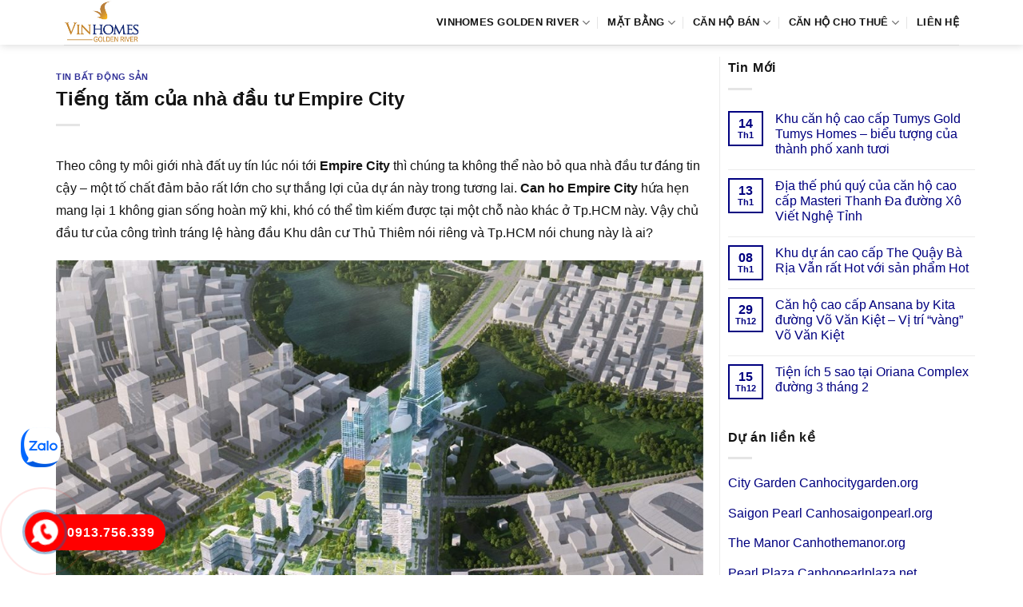

--- FILE ---
content_type: text/html; charset=UTF-8
request_url: https://vinhomesgoldenriverbs.com/tieng-tam-cua-nha-dau-tu-empire-city/
body_size: 13912
content:
<!DOCTYPE html><html lang="vi" prefix="og: https://ogp.me/ns#" class="loading-site no-js"><head><script data-no-optimize="1">var litespeed_docref=sessionStorage.getItem("litespeed_docref");litespeed_docref&&(Object.defineProperty(document,"referrer",{get:function(){return litespeed_docref}}),sessionStorage.removeItem("litespeed_docref"));</script> <meta charset="UTF-8" /><link rel="profile" href="http://gmpg.org/xfn/11" /><link rel="pingback" href="https://vinhomesgoldenriverbs.com/xmlrpc.php" /><meta name="viewport" content="width=device-width, initial-scale=1" /><title>Tiếng tăm của nhà đầu tư Empire City</title><meta name="description" content="Theo công ty môi giới nhà đất uy tín lúc nói tới Empire City thì chúng ta không thể nào bỏ qua nhà đầu tư đáng tin cậy – một tố chất đảm bảo rất lớn cho sự"/><meta name="robots" content="follow, index, max-snippet:-1, max-video-preview:-1, max-image-preview:large"/><link rel="canonical" href="https://vinhomesgoldenriverbs.com/tieng-tam-cua-nha-dau-tu-empire-city/" /><meta property="og:locale" content="vi_VN" /><meta property="og:type" content="article" /><meta property="og:title" content="Tiếng tăm của nhà đầu tư Empire City" /><meta property="og:description" content="Theo công ty môi giới nhà đất uy tín lúc nói tới Empire City thì chúng ta không thể nào bỏ qua nhà đầu tư đáng tin cậy – một tố chất đảm bảo rất lớn cho sự" /><meta property="og:url" content="https://vinhomesgoldenriverbs.com/tieng-tam-cua-nha-dau-tu-empire-city/" /><meta property="og:site_name" content="Vinhomes Golden River" /><meta property="article:section" content="Tin Bất Động Sản" /><meta property="og:updated_time" content="2020-06-12T10:06:38+07:00" /><meta property="og:image" content="https://vinhomesgoldenriverbs.com/wp-content/uploads/2017/05/Thu-Thiem-Empire-City.jpg" /><meta property="og:image:secure_url" content="https://vinhomesgoldenriverbs.com/wp-content/uploads/2017/05/Thu-Thiem-Empire-City.jpg" /><meta property="og:image:width" content="1024" /><meta property="og:image:height" content="708" /><meta property="og:image:alt" content="Thu Thiem Empire City" /><meta property="og:image:type" content="image/jpeg" /><meta property="article:published_time" content="2017-05-29T21:48:25+07:00" /><meta property="article:modified_time" content="2020-06-12T10:06:38+07:00" /><meta name="twitter:card" content="summary_large_image" /><meta name="twitter:title" content="Tiếng tăm của nhà đầu tư Empire City" /><meta name="twitter:description" content="Theo công ty môi giới nhà đất uy tín lúc nói tới Empire City thì chúng ta không thể nào bỏ qua nhà đầu tư đáng tin cậy – một tố chất đảm bảo rất lớn cho sự" /><meta name="twitter:image" content="https://vinhomesgoldenriverbs.com/wp-content/uploads/2017/05/Thu-Thiem-Empire-City.jpg" /><meta name="twitter:label1" content="Được viết bởi" /><meta name="twitter:data1" content="admin" /><meta name="twitter:label2" content="Thời gian để đọc" /><meta name="twitter:data2" content="3 phút" /> <script type="application/ld+json" class="rank-math-schema">{"@context":"https://schema.org","@graph":[{"@type":["Person","Organization"],"@id":"https://vinhomesgoldenriverbs.com/#person","name":"Vinhomes Golden River"},{"@type":"WebSite","@id":"https://vinhomesgoldenriverbs.com/#website","url":"https://vinhomesgoldenriverbs.com","name":"Vinhomes Golden River","publisher":{"@id":"https://vinhomesgoldenriverbs.com/#person"},"inLanguage":"vi"},{"@type":"ImageObject","@id":"https://vinhomesgoldenriverbs.com/wp-content/uploads/2017/05/Thu-Thiem-Empire-City.jpg","url":"https://vinhomesgoldenriverbs.com/wp-content/uploads/2017/05/Thu-Thiem-Empire-City.jpg","width":"1024","height":"708","caption":"Thu Thiem Empire City","inLanguage":"vi"},{"@type":"BreadcrumbList","@id":"https://vinhomesgoldenriverbs.com/tieng-tam-cua-nha-dau-tu-empire-city/#breadcrumb","itemListElement":[{"@type":"ListItem","position":"1","item":{"@id":"https://vinhomesgoldenriverbs.com","name":"Vinhomes Ba Son"}},{"@type":"ListItem","position":"2","item":{"@id":"https://vinhomesgoldenriverbs.com/tin-bat-dong-san/","name":"Tin B\u1ea5t \u0110\u1ed9ng S\u1ea3n"}},{"@type":"ListItem","position":"3","item":{"@id":"https://vinhomesgoldenriverbs.com/tieng-tam-cua-nha-dau-tu-empire-city/","name":"Ti\u1ebfng t\u0103m c\u1ee7a nh\u00e0 \u0111\u1ea7u t\u01b0 Empire City"}}]},{"@type":"WebPage","@id":"https://vinhomesgoldenriverbs.com/tieng-tam-cua-nha-dau-tu-empire-city/#webpage","url":"https://vinhomesgoldenriverbs.com/tieng-tam-cua-nha-dau-tu-empire-city/","name":"Ti\u1ebfng t\u0103m c\u1ee7a nh\u00e0 \u0111\u1ea7u t\u01b0 Empire City","datePublished":"2017-05-29T21:48:25+07:00","dateModified":"2020-06-12T10:06:38+07:00","isPartOf":{"@id":"https://vinhomesgoldenriverbs.com/#website"},"primaryImageOfPage":{"@id":"https://vinhomesgoldenriverbs.com/wp-content/uploads/2017/05/Thu-Thiem-Empire-City.jpg"},"inLanguage":"vi","breadcrumb":{"@id":"https://vinhomesgoldenriverbs.com/tieng-tam-cua-nha-dau-tu-empire-city/#breadcrumb"}},{"@type":"Person","@id":"https://vinhomesgoldenriverbs.com/author/admin/","name":"admin","url":"https://vinhomesgoldenriverbs.com/author/admin/","image":{"@type":"ImageObject","@id":"https://vinhomesgoldenriverbs.com/wp-content/litespeed/avatar/cbb30ea63426da7c50056780cdcf6ca3.jpg?ver=1768366043","url":"https://vinhomesgoldenriverbs.com/wp-content/litespeed/avatar/cbb30ea63426da7c50056780cdcf6ca3.jpg?ver=1768366043","caption":"admin","inLanguage":"vi"}},{"@type":"BlogPosting","headline":"Ti\u1ebfng t\u0103m c\u1ee7a nh\u00e0 \u0111\u1ea7u t\u01b0 Empire City","datePublished":"2017-05-29T21:48:25+07:00","dateModified":"2020-06-12T10:06:38+07:00","articleSection":"Tin B\u1ea5t \u0110\u1ed9ng S\u1ea3n","author":{"@id":"https://vinhomesgoldenriverbs.com/author/admin/","name":"admin"},"publisher":{"@id":"https://vinhomesgoldenriverbs.com/#person"},"description":"Theo c\u00f4ng ty m\u00f4i gi\u1edbi nh\u00e0 \u0111\u1ea5t uy t\u00edn l\u00fac n\u00f3i t\u1edbi Empire City th\u00ec ch\u00fang ta kh\u00f4ng th\u1ec3 n\u00e0o b\u1ecf qua nh\u00e0 \u0111\u1ea7u t\u01b0 \u0111\u00e1ng tin c\u1eady\u00a0\u2013 m\u1ed9t t\u1ed1 ch\u1ea5t \u0111\u1ea3m b\u1ea3o r\u1ea5t l\u1edbn cho s\u1ef1","name":"Ti\u1ebfng t\u0103m c\u1ee7a nh\u00e0 \u0111\u1ea7u t\u01b0 Empire City","@id":"https://vinhomesgoldenriverbs.com/tieng-tam-cua-nha-dau-tu-empire-city/#richSnippet","isPartOf":{"@id":"https://vinhomesgoldenriverbs.com/tieng-tam-cua-nha-dau-tu-empire-city/#webpage"},"image":{"@id":"https://vinhomesgoldenriverbs.com/wp-content/uploads/2017/05/Thu-Thiem-Empire-City.jpg"},"inLanguage":"vi","mainEntityOfPage":{"@id":"https://vinhomesgoldenriverbs.com/tieng-tam-cua-nha-dau-tu-empire-city/#webpage"}}]}</script> <link rel='dns-prefetch' href='//fonts.googleapis.com' /><link href='https://fonts.gstatic.com' crossorigin rel='preconnect' /><link rel='prefetch' href='https://vinhomesgoldenriverbs.com/wp-content/themes/flatsome/assets/js/flatsome.js?ver=e1ad26bd5672989785e1' /><link rel='prefetch' href='https://vinhomesgoldenriverbs.com/wp-content/themes/flatsome/assets/js/chunk.slider.js?ver=3.19.9' /><link rel='prefetch' href='https://vinhomesgoldenriverbs.com/wp-content/themes/flatsome/assets/js/chunk.popups.js?ver=3.19.9' /><link rel='prefetch' href='https://vinhomesgoldenriverbs.com/wp-content/themes/flatsome/assets/js/chunk.tooltips.js?ver=3.19.9' /><link rel="alternate" type="application/rss+xml" title="Dòng thông tin Vinhomes Golden River &raquo;" href="https://vinhomesgoldenriverbs.com/feed/" /><link rel="alternate" type="application/rss+xml" title="Vinhomes Golden River &raquo; Dòng bình luận" href="https://vinhomesgoldenriverbs.com/comments/feed/" /><link data-optimized="2" rel="stylesheet" href="https://vinhomesgoldenriverbs.com/wp-content/litespeed/css/51da5cfba96b8cf9dd4e817d11743940.css?ver=90de7" /> <script type="litespeed/javascript" data-src="https://vinhomesgoldenriverbs.com/wp-includes/js/jquery/jquery.min.js" id="jquery-core-js"></script> <link rel="https://api.w.org/" href="https://vinhomesgoldenriverbs.com/wp-json/" /><link rel="alternate" title="JSON" type="application/json" href="https://vinhomesgoldenriverbs.com/wp-json/wp/v2/posts/1277" /><link rel="EditURI" type="application/rsd+xml" title="RSD" href="https://vinhomesgoldenriverbs.com/xmlrpc.php?rsd" /><meta name="generator" content="WordPress 6.8.3" /><link rel='shortlink' href='https://vinhomesgoldenriverbs.com/?p=1277' /><link rel="alternate" title="oNhúng (JSON)" type="application/json+oembed" href="https://vinhomesgoldenriverbs.com/wp-json/oembed/1.0/embed?url=https%3A%2F%2Fvinhomesgoldenriverbs.com%2Ftieng-tam-cua-nha-dau-tu-empire-city%2F" /><link rel="alternate" title="oNhúng (XML)" type="text/xml+oembed" href="https://vinhomesgoldenriverbs.com/wp-json/oembed/1.0/embed?url=https%3A%2F%2Fvinhomesgoldenriverbs.com%2Ftieng-tam-cua-nha-dau-tu-empire-city%2F&#038;format=xml" /><link rel="icon" href="https://vinhomesgoldenriverbs.com/wp-content/uploads/2018/03/cropped-Vinhomes-Golden-River-favicon-80x80.png" sizes="32x32" /><link rel="icon" href="https://vinhomesgoldenriverbs.com/wp-content/uploads/2018/03/cropped-Vinhomes-Golden-River-favicon-300x300.png" sizes="192x192" /><link rel="apple-touch-icon" href="https://vinhomesgoldenriverbs.com/wp-content/uploads/2018/03/cropped-Vinhomes-Golden-River-favicon-300x300.png" /><meta name="msapplication-TileImage" content="https://vinhomesgoldenriverbs.com/wp-content/uploads/2018/03/cropped-Vinhomes-Golden-River-favicon-300x300.png" /></head><body class="wp-singular post-template-default single single-post postid-1277 single-format-standard wp-theme-flatsome wp-child-theme-flatsome-child header-shadow lightbox nav-dropdown-has-arrow nav-dropdown-has-shadow nav-dropdown-has-border parallax-mobile"><a class="skip-link screen-reader-text" href="#main">Bỏ qua nội dung</a><div id="wrapper"><header id="header" class="header has-sticky sticky-jump"><div class="header-wrapper"><div id="masthead" class="header-main "><div class="header-inner flex-row container logo-left medium-logo-center" role="navigation"><div id="logo" class="flex-col logo"><a href="https://vinhomesgoldenriverbs.com/" title="Vinhomes Golden River - Vinhomes Golden River, Vinhomes Golden River quận 1, Vinhomes Golden River ba son, dự án Vinhomes Golden River, căn hộ Vinhomes Golden River, chung cư Vinhomes Golden River" rel="home">
<img data-lazyloaded="1" src="[data-uri]" width="367" height="211" data-src="https://vinhomesgoldenriverbs.com/wp-content/uploads/2022/12/logo-vinhomes-golden-river-ba-son.jpg" class="header_logo header-logo" alt="Vinhomes Golden River"/><img data-lazyloaded="1" src="[data-uri]" width="367" height="211" data-src="https://vinhomesgoldenriverbs.com/wp-content/uploads/2022/12/logo-vinhomes-golden-river-ba-son.jpg" class="header-logo-dark" alt="Vinhomes Golden River"/></a></div><div class="flex-col show-for-medium flex-left"><ul class="mobile-nav nav nav-left "><li class="nav-icon has-icon"><div class="header-button">		<a href="#" data-open="#main-menu" data-pos="left" data-bg="main-menu-overlay" data-color="" class="icon primary button round is-small" aria-label="Menu" aria-controls="main-menu" aria-expanded="false"><i class="icon-menu" ></i>
</a></div></li></ul></div><div class="flex-col hide-for-medium flex-left
flex-grow"><ul class="header-nav header-nav-main nav nav-left  nav-divided nav-uppercase" ></ul></div><div class="flex-col hide-for-medium flex-right"><ul class="header-nav header-nav-main nav nav-right  nav-divided nav-uppercase"><li id="menu-item-12735" class="menu-item menu-item-type-post_type menu-item-object-page menu-item-home menu-item-has-children menu-item-12735 menu-item-design-default has-dropdown"><a href="https://vinhomesgoldenriverbs.com/" class="nav-top-link" aria-expanded="false" aria-haspopup="menu">Vinhomes Golden River<i class="icon-angle-down" ></i></a><ul class="sub-menu nav-dropdown nav-dropdown-simple"><li id="menu-item-12743" class="menu-item menu-item-type-post_type menu-item-object-page menu-item-12743"><a rel="nofollow" href="https://vinhomesgoldenriverbs.com/vi-tri-du-an-vinhomes-golden-river-ba-son/">Vị trí</a></li><li id="menu-item-12742" class="menu-item menu-item-type-post_type menu-item-object-page menu-item-12742"><a rel="nofollow" href="https://vinhomesgoldenriverbs.com/tien-ich-du-an-vinhomes-golden-river-ba-son/">Tiện ích</a></li></ul></li><li id="menu-item-12736" class="menu-item menu-item-type-post_type menu-item-object-page menu-item-has-children menu-item-12736 menu-item-design-default has-dropdown"><a rel="nofollow" href="https://vinhomesgoldenriverbs.com/mat-bang-du-an-vinhomes-golden-river-ba-son/" class="nav-top-link" aria-expanded="false" aria-haspopup="menu">Mặt bằng<i class="icon-angle-down" ></i></a><ul class="sub-menu nav-dropdown nav-dropdown-simple"><li id="menu-item-12908" class="menu-item menu-item-type-post_type menu-item-object-page menu-item-12908"><a rel="nofollow" href="https://vinhomesgoldenriverbs.com/aqua-1/">Aqua 1</a></li><li id="menu-item-12907" class="menu-item menu-item-type-post_type menu-item-object-page menu-item-12907"><a rel="nofollow" href="https://vinhomesgoldenriverbs.com/aqua-2/">Aqua 2</a></li><li id="menu-item-12906" class="menu-item menu-item-type-post_type menu-item-object-page menu-item-12906"><a rel="nofollow" href="https://vinhomesgoldenriverbs.com/aqua-3/">Aqua 3</a></li><li id="menu-item-12905" class="menu-item menu-item-type-post_type menu-item-object-page menu-item-12905"><a rel="nofollow" href="https://vinhomesgoldenriverbs.com/aqua-4/">Aqua 4</a></li></ul></li><li id="menu-item-14379" class="menu-item menu-item-type-taxonomy menu-item-object-category_property menu-item-has-children menu-item-14379 menu-item-design-default has-dropdown"><a href="https://vinhomesgoldenriverbs.com/ban-can-ho-vinhomes-golden-river/" class="nav-top-link" aria-expanded="false" aria-haspopup="menu">Căn hộ bán<i class="icon-angle-down" ></i></a><ul class="sub-menu nav-dropdown nav-dropdown-simple"><li id="menu-item-14380" class="menu-item menu-item-type-taxonomy menu-item-object-category_property menu-item-14380"><a href="https://vinhomesgoldenriverbs.com/ban-can-ho-1-phong-ngu-vinhomes-golden-river/">Bán 1 phòng ngủ</a></li><li id="menu-item-14381" class="menu-item menu-item-type-taxonomy menu-item-object-category_property menu-item-14381"><a href="https://vinhomesgoldenriverbs.com/ban-can-ho-2-phong-ngu-vinhomes-golden-river/">Bán 2 phòng ngủ</a></li><li id="menu-item-14382" class="menu-item menu-item-type-taxonomy menu-item-object-category_property menu-item-14382"><a href="https://vinhomesgoldenriverbs.com/ban-can-ho-3-phong-ngu-vinhomes-golden-river/">Bán 3 phòng ngủ</a></li><li id="menu-item-14383" class="menu-item menu-item-type-taxonomy menu-item-object-category_property menu-item-14383"><a href="https://vinhomesgoldenriverbs.com/ban-can-ho-4-phong-ngu-vinhomes-golden-river/">Bán 4 phòng ngủ</a></li></ul></li><li id="menu-item-14384" class="menu-item menu-item-type-taxonomy menu-item-object-category_property menu-item-has-children menu-item-14384 menu-item-design-default has-dropdown"><a href="https://vinhomesgoldenriverbs.com/cho-thue-can-ho-vinhomes-golden-river/" class="nav-top-link" aria-expanded="false" aria-haspopup="menu">Căn Hộ Cho Thuê<i class="icon-angle-down" ></i></a><ul class="sub-menu nav-dropdown nav-dropdown-simple"><li id="menu-item-14385" class="menu-item menu-item-type-taxonomy menu-item-object-category_property menu-item-14385"><a href="https://vinhomesgoldenriverbs.com/cho-thue-can-ho-1-phong-ngu-vinhomes-golden-river/">Thuê 1 phòng ngủ</a></li><li id="menu-item-14386" class="menu-item menu-item-type-taxonomy menu-item-object-category_property menu-item-14386"><a href="https://vinhomesgoldenriverbs.com/cho-thue-can-ho-2-phong-ngu-vinhomes-golden-river/">Thuê 2 phòng ngủ</a></li><li id="menu-item-14387" class="menu-item menu-item-type-taxonomy menu-item-object-category_property menu-item-14387"><a href="https://vinhomesgoldenriverbs.com/cho-thue-can-ho-3-phong-ngu-vinhomes-golden-river/">Thuê 3 phòng ngủ</a></li><li id="menu-item-14388" class="menu-item menu-item-type-taxonomy menu-item-object-category_property menu-item-14388"><a href="https://vinhomesgoldenriverbs.com/cho-thue-can-ho-4-phong-ngu-vinhomes-golden-river/">Thuê 4 phòng ngủ</a></li></ul></li><li id="menu-item-12744" class="menu-item menu-item-type-post_type menu-item-object-page menu-item-12744 menu-item-design-default"><a rel="nofollow" href="https://vinhomesgoldenriverbs.com/lien-he-du-an-vinhomes-golden-river-ba-son/" class="nav-top-link">Liên hệ</a></li></ul></div><div class="flex-col show-for-medium flex-right"><ul class="mobile-nav nav nav-right "></ul></div></div><div class="container"><div class="top-divider full-width"></div></div></div><div class="header-bg-container fill"><div class="header-bg-image fill"></div><div class="header-bg-color fill"></div></div></div></header><main id="main" class=""><div id="content" class="blog-wrapper blog-single page-wrapper"><div class="row row-large row-divided "><div class="large-9 col"><article id="post-1277" class="post-1277 post type-post status-publish format-standard has-post-thumbnail hentry category-tin-bat-dong-san"><div class="article-inner "><header class="entry-header"><div class="entry-header-text entry-header-text-top text-left"><h6 class="entry-category is-xsmall"><a href="https://vinhomesgoldenriverbs.com/tin-bat-dong-san/" rel="category tag">Tin Bất Động Sản</a></h6><h1 class="entry-title">Tiếng tăm của nhà đầu tư Empire City</h1><div class="entry-divider is-divider small"></div></div></header><div class="entry-content single-page"><p>Theo công ty môi giới nhà đất uy tín lúc nói tới <strong>Empire City</strong> thì chúng ta không thể nào bỏ qua nhà đầu tư đáng tin cậy – một tố chất đảm bảo rất lớn cho sự thắng lợi của dự án này trong tương lai. <strong>Can ho Empire City</strong> hứa hẹn mang lại 1 không gian sống hoàn mỹ khi, khó có thể tìm kiếm được tại một chỗ nào khác ở Tp.HCM này. Vậy chủ đầu tư của công trình tráng lệ hàng đầu Khu dân cư Thủ Thiêm nói riêng và Tp.HCM nói chung này là ai?</p><p><a href="http://vinhomesgoldenriverbs.com/wp-content/uploads/2017/05/Thu-Thiem-Empire-City.jpg"><img data-lazyloaded="1" src="[data-uri]" fetchpriority="high" decoding="async" class="alignnone size-full wp-image-1259" data-src="http://vinhomesgoldenriverbs.com/wp-content/uploads/2017/05/Thu-Thiem-Empire-City.jpg" alt="Thu Thiem Empire City" width="1024" height="708" data-srcset="https://vinhomesgoldenriverbs.com/wp-content/uploads/2017/05/Thu-Thiem-Empire-City.jpg 1024w, https://vinhomesgoldenriverbs.com/wp-content/uploads/2017/05/Thu-Thiem-Empire-City-300x207.jpg 300w" data-sizes="(max-width: 1024px) 100vw, 1024px" /></a></p><h2>Tiếng tăm của nhà đầu tư Empire City</h2><p>Từ <strong>căn hộ Quận 2</strong>, người dân có khả năng thuận tiện đi đến trung tâm thành phố trong vòng khoảng 5 phút và còn có thể chiêm ngưỡng được vẻ đẹp của sông Sài Gòn đồng thời tiện lợi kết nối với các công trình tầm cỡ khác trong khu vực. Với tổng S đất 145.000 m2, <a href="https://salereal.com.vn/can-ho/quan-2/" target="_blank" rel="noopener noreferrer"><strong>chung cư cao cấp Quận 2</strong></a> được xây dựng bao gồm các hạng mục khách sạn 5 sao, khu mua sắm, khu văn phòng, căn hộ chung cư và nhà phố thương mại. Trong đấy tòa tháp 86 tầng là tòa tháp cao nhất khu đô thị.</p><p>Theo môi giới nhà đất uy tín đặc biệt phải kể đến công trình này có những tiện ích cao cấp như: bể bơi và ghế ngồi nghỉ ngơi, sân vườn, khu vực vui chơi trẻ nhỏ bên trong và ngoài trời, khu nướng BBQ, góc luyện tập thể dục ngoài trời, sân tennis, chỗ chạy bộ, quảng trường trung tâm, phòng nhiều chức năng, phòng tập Gym, phòng giải trí riêng biệt, khu ăn uống đa dạng, khu vực bán lẻ phía trong và dọc Quảng trường Trung tâm.</p><p>Nhờ sở hữu một hệ thống tiện ích đa dạng và phong phú, <strong>theo SaleReal</strong> an cư tại dự án cư dân sẽ có được cuộc sống đầy đủ và tiện nghi. Vì thế, <a href="https://salereal.com.vn/" target="_blank" rel="noopener noreferrer"><strong>chuyên gia SaleReal</strong></a> cho rằng đây là sự lựa chọn phù hợp.</p><h3>Chủ đầu tư của công trình Empire City</h3><p>Theo Lê Đình Phong chủ đầu tư của công trình Empire City đó chính là Công ty TNHH Liên doanh Thành phố Đế Vương (Empire City LLC) được thành lập bởi bốn công ty lớn gồm: Công ty Cổ phần BDS Tiến Phước, Công ty TNHH Keppel Land, Gaw Capital Partners và Công ty TNHH BDS Trần Thái. Trong đấy, Gaw Capital Partners một công ty quản lý quỹ tư nhân tập trung vô thị trường bất động sản đang có vốn chủ sở hữu lên tới 6,91 tỷ USD và đang điều hành khối tài sản trị giá 12,3 tỷ USD tính tới cuối Quý 1 năm 2016.</p><p>Keppel Land thuộc Tập đoàn Keppel, một trong những tập đoàn đa quốc gia lớn nhất của Singapore. Keppel Land được xác nhận là một trong các công ty bất động sản hàng đầu Châu Á với danh mục đầu tư phát triển các công trình căn hộ chuyên nghiệp và bất động sản thương mại.</p><p>Theo Nhật Phạm bên cạnh dự án Empire City của Liên doanh Tiến Phước &#8211; Keppel Land &#8211; Gaw Capital Partners &#8211; Trần Thái, khu đô thị Thủ Thiêm còn có sự tham gia của những chủ đầu tư tiếng tăm khác gồm: Liên doanh Lotte Group &#8211; Mitsubishi Corporation &#8211; Toshiba Corporation đầu tư khu tổng hợp Eco Smart City (Khu chức năng số 2A); Tập đoàn Vingroup đầu tư khu phức hợp thể dục thể thao (Khu chức năng 2C); Công ty Quốc Lộc Phát đầu tư khu phức hợp Sóng Việt (Khu chức năng số 1)…</p><p><iframe data-lazyloaded="1" src="about:blank" title="DE LA SOL by CapitaLand presents: The Emergence of the CBD Lite" width="1020" height="574" data-litespeed-src="https://www.youtube.com/embed/AJ5TOfAHBlk?feature=oembed" frameborder="0" allow="accelerometer; autoplay; clipboard-write; encrypted-media; gyroscope; picture-in-picture; web-share" referrerpolicy="strict-origin-when-cross-origin" allowfullscreen></iframe></p><p>Dự án bất động sản Empire City rõ ràng nằm trong khu vực được mong đợi sẽ phát triển vượt bậc tại Tp.HCM trong thời gian sắp tới, nhất là đối với chủ đầu tư nổi tiếng, chất lượng và sự thành công của Empire City được bảo chứng tại mức tối ưu nhất sẽ thu hút nhiều cư dân lựa chọn nơi này sinh sống, cùng góp phần cho sự tiến triển hơn nữa của Khu đô thị Thủ Thiêm.</p><div class='clearfix'></div><div id="related_posts"><h6>Bài viết liên quan</h6><div class="row"><div class="col medium-4 small-12 large-4"><div class="relatedhover"><div class="relatedthumb"><a href="https://vinhomesgoldenriverbs.com/can-ho-palm-heights-quan-2-cong-dong-cu-dan-dang-cap/" title="Căn hộ Palm Heights Quận 2 cộng đồng cư dân đẳng cấp"></a></div><div class="relatedcontent"><h5><a href="https://vinhomesgoldenriverbs.com/can-ho-palm-heights-quan-2-cong-dong-cu-dan-dang-cap/" title="Căn hộ Palm Heights Quận 2 cộng đồng cư dân đẳng cấp">Căn hộ Palm Heights Quận 2 cộng đồng cư dân đẳng cấp</a></h5></div></div></div><div class="col medium-4 small-12 large-4"><div class="relatedhover"><div class="relatedthumb"><a href="https://vinhomesgoldenriverbs.com/du-an-can-ho-safira-duoc-huong-loi-tu-co-so-ha-tang-phia-dong/" title="Dự án căn hộ Safira được hưởng lợi từ cơ sở hạ tầng phía đông"></a></div><div class="relatedcontent"><h5><a href="https://vinhomesgoldenriverbs.com/du-an-can-ho-safira-duoc-huong-loi-tu-co-so-ha-tang-phia-dong/" title="Dự án căn hộ Safira được hưởng lợi từ cơ sở hạ tầng phía đông">Dự án căn hộ Safira được hưởng lợi từ cơ sở hạ tầng phía đông</a></h5></div></div></div><div class="col medium-4 small-12 large-4"><div class="relatedhover"><div class="relatedthumb"><a href="https://vinhomesgoldenriverbs.com/ha-tang-giao-thong-xung-quanh-aqua-city-ra-sao/" title="Hạ tầng giao thông xung quanh Aqua City ra sao?"></a></div><div class="relatedcontent"><h5><a href="https://vinhomesgoldenriverbs.com/ha-tang-giao-thong-xung-quanh-aqua-city-ra-sao/" title="Hạ tầng giao thông xung quanh Aqua City ra sao?">Hạ tầng giao thông xung quanh Aqua City ra sao?</a></h5></div></div></div><div class="col medium-4 small-12 large-4"><div class="relatedhover"><div class="relatedthumb"><a href="https://vinhomesgoldenriverbs.com/khu-chung-cu-orig-garden-phong-cach-song-resort-song-xung-tam-tien-nghi-tron-ven/" title="Khu chung cư Orig Garden phong cách sống resort sống xứng tầm tiện nghi trọn vẹn"></a></div><div class="relatedcontent"><h5><a href="https://vinhomesgoldenriverbs.com/khu-chung-cu-orig-garden-phong-cach-song-resort-song-xung-tam-tien-nghi-tron-ven/" title="Khu chung cư Orig Garden phong cách sống resort sống xứng tầm tiện nghi trọn vẹn">Khu chung cư Orig Garden phong cách sống resort sống xứng tầm tiện nghi trọn vẹn</a></h5></div></div></div><div class="col medium-4 small-12 large-4"><div class="relatedhover"><div class="relatedthumb"><a href="https://vinhomesgoldenriverbs.com/giai-cap-tieng-nhat-la-gi/" title="Giai cấp tiếng Nhật là gì"><img data-lazyloaded="1" src="[data-uri]" decoding="async" width="570" height="404" data-src="https://vinhomesgoldenriverbs.com/wp-content/uploads/2023/12/giai-cap-tieng-nhat-la-gi.jpg" class="attachment-post-thumbnail size-post-thumbnail wp-post-image" alt="" /></a></div><div class="relatedcontent"><h5><a href="https://vinhomesgoldenriverbs.com/giai-cap-tieng-nhat-la-gi/" title="Giai cấp tiếng Nhật là gì">Giai cấp tiếng Nhật là gì</a></h5></div></div></div><div class="col medium-4 small-12 large-4"><div class="relatedhover"><div class="relatedthumb"><a href="https://vinhomesgoldenriverbs.com/co-nen-mua-can-ho-dedge-thao-dien-hay-khong/" title="Có nên mua căn hộ D’Edge Thảo Điền hay không?"><img data-lazyloaded="1" src="[data-uri]" decoding="async" width="800" height="545" data-src="https://vinhomesgoldenriverbs.com/wp-content/uploads/2017/07/the-edge-capitaland-thao-dien-quan-2.jpg" class="attachment-post-thumbnail size-post-thumbnail wp-post-image" alt="can ho edge capitaland" data-srcset="https://vinhomesgoldenriverbs.com/wp-content/uploads/2017/07/the-edge-capitaland-thao-dien-quan-2.jpg 800w, https://vinhomesgoldenriverbs.com/wp-content/uploads/2017/07/the-edge-capitaland-thao-dien-quan-2-300x204.jpg 300w" data-sizes="(max-width: 800px) 100vw, 800px" /></a></div><div class="relatedcontent"><h5><a href="https://vinhomesgoldenriverbs.com/co-nen-mua-can-ho-dedge-thao-dien-hay-khong/" title="Có nên mua căn hộ D’Edge Thảo Điền hay không?">Có nên mua căn hộ D’Edge Thảo Điền hay không?</a></h5></div></div></div></div></div><div class="clearfix"></div></div></div></article><div id="comments" class="comments-area"></div></div><div class="post-sidebar large-3 col"><div id="secondary" class="widget-area " role="complementary"><aside id="flatsome_recent_posts-2" class="widget flatsome_recent_posts">		<span class="widget-title "><span>Tin Mới</span></span><div class="is-divider small"></div><ul><li class="recent-blog-posts-li"><div class="flex-row recent-blog-posts align-top pt-half pb-half"><div class="flex-col mr-half"><div class="badge post-date  badge-outline"><div class="badge-inner bg-fill" >
<span class="post-date-day">14</span><br>
<span class="post-date-month is-xsmall">Th1</span></div></div></div><div class="flex-col flex-grow">
<a href="https://vinhomesgoldenriverbs.com/khu-can-ho-cao-cap-tumys-gold-tumys-homes-bieu-tuong-cua-thanh-pho-xanh-tuoi/" title="Khu căn hộ cao cấp Tumys Gold Tumys Homes – biểu tượng của thành phố xanh tươi">Khu căn hộ cao cấp Tumys Gold Tumys Homes – biểu tượng của thành phố xanh tươi</a>
<span class="post_comments op-7 block is-xsmall"><span>Chức năng bình luận bị tắt<span class="screen-reader-text"> ở Khu căn hộ cao cấp Tumys Gold Tumys Homes – biểu tượng của thành phố xanh tươi</span></span></span></div></div></li><li class="recent-blog-posts-li"><div class="flex-row recent-blog-posts align-top pt-half pb-half"><div class="flex-col mr-half"><div class="badge post-date  badge-outline"><div class="badge-inner bg-fill" >
<span class="post-date-day">13</span><br>
<span class="post-date-month is-xsmall">Th1</span></div></div></div><div class="flex-col flex-grow">
<a href="https://vinhomesgoldenriverbs.com/dia-the-phu-quy-cua-can-ho-cao-cap-masteri-thanh-da-duong-xo-viet-nghe-tinh/" title="Địa thế phú quý của căn hộ cao cấp  Masteri Thanh Đa đường Xô Viết Nghệ Tỉnh">Địa thế phú quý của căn hộ cao cấp  Masteri Thanh Đa đường Xô Viết Nghệ Tỉnh</a>
<span class="post_comments op-7 block is-xsmall"><span>Chức năng bình luận bị tắt<span class="screen-reader-text"> ở Địa thế phú quý của căn hộ cao cấp  Masteri Thanh Đa đường Xô Viết Nghệ Tỉnh</span></span></span></div></div></li><li class="recent-blog-posts-li"><div class="flex-row recent-blog-posts align-top pt-half pb-half"><div class="flex-col mr-half"><div class="badge post-date  badge-outline"><div class="badge-inner bg-fill" >
<span class="post-date-day">08</span><br>
<span class="post-date-month is-xsmall">Th1</span></div></div></div><div class="flex-col flex-grow">
<a href="https://vinhomesgoldenriverbs.com/khu-du-an-cao-cap-the-quay-ba-ria-van-rat-hot-voi-san-pham-hot/" title="Khu dự án cao cấp The Quậy Bà Rịa Vẫn rất Hot với sản phẩm Hot">Khu dự án cao cấp The Quậy Bà Rịa Vẫn rất Hot với sản phẩm Hot</a>
<span class="post_comments op-7 block is-xsmall"><span>Chức năng bình luận bị tắt<span class="screen-reader-text"> ở Khu dự án cao cấp The Quậy Bà Rịa Vẫn rất Hot với sản phẩm Hot</span></span></span></div></div></li><li class="recent-blog-posts-li"><div class="flex-row recent-blog-posts align-top pt-half pb-half"><div class="flex-col mr-half"><div class="badge post-date  badge-outline"><div class="badge-inner bg-fill" >
<span class="post-date-day">29</span><br>
<span class="post-date-month is-xsmall">Th12</span></div></div></div><div class="flex-col flex-grow">
<a href="https://vinhomesgoldenriverbs.com/can-ho-cao-cap-ansana-by-kita-duong-vo-van-kiet-vi-tri-vang-vo-van-kiet/" title="Căn hộ cao cấp  Ansana by Kita đường Võ Văn Kiệt – Vị trí “vàng” Võ Văn Kiệt">Căn hộ cao cấp  Ansana by Kita đường Võ Văn Kiệt – Vị trí “vàng” Võ Văn Kiệt</a>
<span class="post_comments op-7 block is-xsmall"><span>Chức năng bình luận bị tắt<span class="screen-reader-text"> ở Căn hộ cao cấp  Ansana by Kita đường Võ Văn Kiệt – Vị trí “vàng” Võ Văn Kiệt</span></span></span></div></div></li><li class="recent-blog-posts-li"><div class="flex-row recent-blog-posts align-top pt-half pb-half"><div class="flex-col mr-half"><div class="badge post-date  badge-outline"><div class="badge-inner bg-fill" >
<span class="post-date-day">15</span><br>
<span class="post-date-month is-xsmall">Th12</span></div></div></div><div class="flex-col flex-grow">
<a href="https://vinhomesgoldenriverbs.com/tien-ich-5-sao-tai-oriana-complex-duong-3-thang-2/" title="Tiện ích 5 sao tại Oriana Complex đường 3 tháng 2">Tiện ích 5 sao tại Oriana Complex đường 3 tháng 2</a>
<span class="post_comments op-7 block is-xsmall"><span>Chức năng bình luận bị tắt<span class="screen-reader-text"> ở Tiện ích 5 sao tại Oriana Complex đường 3 tháng 2</span></span></span></div></div></li></ul></aside><aside id="text-9" class="widget widget_text"><span class="widget-title "><span>Dự án liền kề</span></span><div class="is-divider small"></div><div class="textwidget"><ul><li><a href="https://canhocitygarden.org/" target="_blank" rel="noopener">City Garden Canhocitygarden.org</a></li><li><a href="https://canhosaigonpearl.org/" target="_blank" rel="noopener">Saigon Pearl Canhosaigonpearl.org</a></li><li><a href="https://canhothemanor.org/" target="_blank" rel="noopener">The Manor Canhothemanor.org</a></li><li><a href="https://canhopearlplaza.net/" target="_blank" rel="noopener">Pearl Plaza Canhopearlplaza.net</a></li></ul></div></aside></div></div></div></div></main><footer id="footer" class="footer-wrapper"><div class="footer-widgets footer footer-1"><div class="row large-columns-2 mb-0"><div id="text-4" class="col pb-0 widget widget_text"><span class="widget-title">Liên hệ</span><div class="is-divider small"></div><div class="textwidget"><p><strong>Địa chỉ dự án:</strong> Số 2 Tôn Đức Thắng, phường Bến Nghé, Quận 1, TP.HCM<br />
<strong>Holine 1:</strong> 0913 756 339<br />
<strong>Holine 2:</strong> 0903 191 286<br />
<strong>Email:</strong> vinhomesgoldenriverbs@gmail.com</p></div></div><div id="text-3" class="col pb-0 widget widget_text"><span class="widget-title">Đăng ký nhận thông tin</span><div class="is-divider small"></div><div class="textwidget"><div class="wpcf7 no-js" id="wpcf7-f5303-o1" lang="vi" dir="ltr" data-wpcf7-id="5303"><div class="screen-reader-response"><p role="status" aria-live="polite" aria-atomic="true"><ul></ul></div><form action="/tieng-tam-cua-nha-dau-tu-empire-city/#wpcf7-f5303-o1" method="post" class="wpcf7-form init" aria-label="Form liên hệ" novalidate="novalidate" data-status="init"><fieldset class="hidden-fields-container"><input type="hidden" name="_wpcf7" value="5303" /><input type="hidden" name="_wpcf7_version" value="6.1.4" /><input type="hidden" name="_wpcf7_locale" value="vi" /><input type="hidden" name="_wpcf7_unit_tag" value="wpcf7-f5303-o1" /><input type="hidden" name="_wpcf7_container_post" value="0" /><input type="hidden" name="_wpcf7_posted_data_hash" value="" /><br /></fieldset><p><span class="wpcf7-form-control-wrap" data-name="ho-ten"><input size="40" maxlength="400" class="wpcf7-form-control wpcf7-text wpcf7-validates-as-required form-control" aria-required="true" aria-invalid="false" placeholder="Họ và tên" value="" type="text" name="ho-ten" /></span><br />
<span class="wpcf7-form-control-wrap" data-name="dienthoai"><input size="40" maxlength="400" class="wpcf7-form-control wpcf7-tel wpcf7-validates-as-required wpcf7-text wpcf7-validates-as-tel form-control" aria-required="true" aria-invalid="false" placeholder="Số điện thoại" value="" type="tel" name="dienthoai" /></span><br />
<input class="wpcf7-form-control wpcf7-submit has-spinner btn btn-submit" type="submit" value="Đăng ký" /></p><div class="wpcf7-response-output" aria-hidden="true"></div></form></div></div></div></div></div><div class="footer-widgets footer footer-2 "><div class="row large-columns-1 mb-0"><div id="custom_html-2" class="widget_text col pb-0 widget widget_custom_html"><div class="textwidget custom-html-widget">Tag: <a href="https://vinhomesgoldenriverbs.com/">Vinhomes Golden River</a>,
<a href="https://vinhomesgoldenriverbs.com/">dự án Vinhomes Golden River</a>,
<a href="https://vinhomesgoldenriverbs.com/">căn hộ Vinhomes Golden River</a>,
<a href="https://vinhomesgoldenriverbs.com/">chung cư Vinhomes Golden River</a>,
<a href="https://vinhomesgoldenriverbs.com/">Vinhomes Quận 1</a>,
<a href="https://vinhomesgoldenriverbs.com/">Vinhomes Ba Son</a>,
<a href="https://vinhomesgoldenriverbs.com/tin-bat-dong-san/
">Tin Tức</a>,dự án <a href="https://chothuevinhomesbason.com/" >cho thuê vinhomes ba son</a> ; Giá bán dự án <a href="https://canhosunwahpearl.edu.vn/">Sunwah Pearl</a> canhosunwahpearl.edu.vn, Giá bán <a href="https://vinhomescentralparktc.com/">Vinhomes Central Park</a> vinhomescentralparktc.com ,website chuyên bán và cho thuê căn hộ tại <a href="https://gkg.com.vn/">GKG</a></div></div></div></div><div class="absolute-footer light medium-text-center small-text-center"><div class="container clearfix"><div class="footer-primary pull-left"><div class="copyright-footer">
Copyright 2026 © <strong>Vinhomesgoldenriverbs.com</strong></div></div></div></div></footer></div><div id="main-menu" class="mobile-sidebar no-scrollbar mfp-hide"><div class="sidebar-menu no-scrollbar "><ul class="nav nav-sidebar nav-vertical nav-uppercase" data-tab="1"><li class="header-search-form search-form html relative has-icon"><div class="header-search-form-wrapper"><div class="searchform-wrapper ux-search-box relative is-normal"><form method="get" class="searchform" action="https://vinhomesgoldenriverbs.com/" role="search"><div class="flex-row relative"><div class="flex-col flex-grow">
<input type="search" class="search-field mb-0" name="s" value="" id="s" placeholder="Tìm Kiếm" /></div><div class="flex-col">
<button type="submit" class="ux-search-submit submit-button secondary button icon mb-0" aria-label="Gửi">
<i class="icon-search" ></i>				</button></div></div><div class="live-search-results text-left z-top"></div></form></div></div></li><li class="menu-item menu-item-type-post_type menu-item-object-page menu-item-home menu-item-has-children menu-item-12735"><a href="https://vinhomesgoldenriverbs.com/">Vinhomes Golden River</a><ul class="sub-menu nav-sidebar-ul children"><li class="menu-item menu-item-type-post_type menu-item-object-page menu-item-12743"><a rel="nofollow" href="https://vinhomesgoldenriverbs.com/vi-tri-du-an-vinhomes-golden-river-ba-son/">Vị trí</a></li><li class="menu-item menu-item-type-post_type menu-item-object-page menu-item-12742"><a rel="nofollow" href="https://vinhomesgoldenriverbs.com/tien-ich-du-an-vinhomes-golden-river-ba-son/">Tiện ích</a></li></ul></li><li class="menu-item menu-item-type-post_type menu-item-object-page menu-item-has-children menu-item-12736"><a rel="nofollow" href="https://vinhomesgoldenriverbs.com/mat-bang-du-an-vinhomes-golden-river-ba-son/">Mặt bằng</a><ul class="sub-menu nav-sidebar-ul children"><li class="menu-item menu-item-type-post_type menu-item-object-page menu-item-12908"><a rel="nofollow" href="https://vinhomesgoldenriverbs.com/aqua-1/">Aqua 1</a></li><li class="menu-item menu-item-type-post_type menu-item-object-page menu-item-12907"><a rel="nofollow" href="https://vinhomesgoldenriverbs.com/aqua-2/">Aqua 2</a></li><li class="menu-item menu-item-type-post_type menu-item-object-page menu-item-12906"><a rel="nofollow" href="https://vinhomesgoldenriverbs.com/aqua-3/">Aqua 3</a></li><li class="menu-item menu-item-type-post_type menu-item-object-page menu-item-12905"><a rel="nofollow" href="https://vinhomesgoldenriverbs.com/aqua-4/">Aqua 4</a></li></ul></li><li class="menu-item menu-item-type-taxonomy menu-item-object-category_property menu-item-has-children menu-item-14379"><a href="https://vinhomesgoldenriverbs.com/ban-can-ho-vinhomes-golden-river/">Căn hộ bán</a><ul class="sub-menu nav-sidebar-ul children"><li class="menu-item menu-item-type-taxonomy menu-item-object-category_property menu-item-14380"><a href="https://vinhomesgoldenriverbs.com/ban-can-ho-1-phong-ngu-vinhomes-golden-river/">Bán 1 phòng ngủ</a></li><li class="menu-item menu-item-type-taxonomy menu-item-object-category_property menu-item-14381"><a href="https://vinhomesgoldenriverbs.com/ban-can-ho-2-phong-ngu-vinhomes-golden-river/">Bán 2 phòng ngủ</a></li><li class="menu-item menu-item-type-taxonomy menu-item-object-category_property menu-item-14382"><a href="https://vinhomesgoldenriverbs.com/ban-can-ho-3-phong-ngu-vinhomes-golden-river/">Bán 3 phòng ngủ</a></li><li class="menu-item menu-item-type-taxonomy menu-item-object-category_property menu-item-14383"><a href="https://vinhomesgoldenriverbs.com/ban-can-ho-4-phong-ngu-vinhomes-golden-river/">Bán 4 phòng ngủ</a></li></ul></li><li class="menu-item menu-item-type-taxonomy menu-item-object-category_property menu-item-has-children menu-item-14384"><a href="https://vinhomesgoldenriverbs.com/cho-thue-can-ho-vinhomes-golden-river/">Căn Hộ Cho Thuê</a><ul class="sub-menu nav-sidebar-ul children"><li class="menu-item menu-item-type-taxonomy menu-item-object-category_property menu-item-14385"><a href="https://vinhomesgoldenriverbs.com/cho-thue-can-ho-1-phong-ngu-vinhomes-golden-river/">Thuê 1 phòng ngủ</a></li><li class="menu-item menu-item-type-taxonomy menu-item-object-category_property menu-item-14386"><a href="https://vinhomesgoldenriverbs.com/cho-thue-can-ho-2-phong-ngu-vinhomes-golden-river/">Thuê 2 phòng ngủ</a></li><li class="menu-item menu-item-type-taxonomy menu-item-object-category_property menu-item-14387"><a href="https://vinhomesgoldenriverbs.com/cho-thue-can-ho-3-phong-ngu-vinhomes-golden-river/">Thuê 3 phòng ngủ</a></li><li class="menu-item menu-item-type-taxonomy menu-item-object-category_property menu-item-14388"><a href="https://vinhomesgoldenriverbs.com/cho-thue-can-ho-4-phong-ngu-vinhomes-golden-river/">Thuê 4 phòng ngủ</a></li></ul></li><li class="menu-item menu-item-type-post_type menu-item-object-page menu-item-12744"><a rel="nofollow" href="https://vinhomesgoldenriverbs.com/lien-he-du-an-vinhomes-golden-river-ba-son/">Liên hệ</a></li></ul></div></div> <script type="speculationrules">{"prefetch":[{"source":"document","where":{"and":[{"href_matches":"\/*"},{"not":{"href_matches":["\/wp-*.php","\/wp-admin\/*","\/wp-content\/uploads\/*","\/wp-content\/*","\/wp-content\/plugins\/*","\/wp-content\/themes\/flatsome-child\/*","\/wp-content\/themes\/flatsome\/*","\/*\\?(.+)"]}},{"not":{"selector_matches":"a[rel~=\"nofollow\"]"}},{"not":{"selector_matches":".no-prefetch, .no-prefetch a"}}]},"eagerness":"conservative"}]}</script> <script type="text/javascript" src="https://vinhomesgoldenriverbs.com/wp-content/plugins/litespeed-cache/assets/js/instant_click.min.js" id="litespeed-cache-js" defer="defer" data-wp-strategy="defer"></script> <div id="navigation_toolbox"><ul class="chat"><li class="c">
<a rel="nofollow" href="https://zalo.me/0913756339" target="_blank" title="Zalo">
<img data-lazyloaded="1" src="[data-uri]" data-src="https://vinhomesgoldenriverbs.com/wp-content/themes/flatsome-child/images/icon-zalo.png" width="50px" height="50px" alt="Zalo 0913756339" loading="lazy" decoding="async">
</a></li></ul></div><div class="hotline-phone-ring-wrap"><div class="hotline-phone-ring"><div class="hotline-phone-ring-circle"></div><div class="hotline-phone-ring-circle-fill"></div><div class="hotline-phone-ring-img-circle">
<a rel="nofollow" href="tel:0913756339" class="pps-btn-img" title="Hotline">
<img data-lazyloaded="1" src="[data-uri]" data-src="https://vinhomesgoldenriverbs.com/wp-content/themes/flatsome-child/images/icon-phone.png" width="33px" height="33px" alt="Hotline 0913756339" loading="lazy" decoding="async">
</a></div></div><div class="hotline-bar">
<a href="tel:0913756339" title="Hotline 0913756339">
<span class="text-hotline">0913.756.339</span>
</a></div></div> <script type="litespeed/javascript" data-src="https://uhchat.net/code.php?f=da9637" ></script> <script data-no-optimize="1">window.lazyLoadOptions=Object.assign({},{threshold:300},window.lazyLoadOptions||{});!function(t,e){"object"==typeof exports&&"undefined"!=typeof module?module.exports=e():"function"==typeof define&&define.amd?define(e):(t="undefined"!=typeof globalThis?globalThis:t||self).LazyLoad=e()}(this,function(){"use strict";function e(){return(e=Object.assign||function(t){for(var e=1;e<arguments.length;e++){var n,a=arguments[e];for(n in a)Object.prototype.hasOwnProperty.call(a,n)&&(t[n]=a[n])}return t}).apply(this,arguments)}function o(t){return e({},at,t)}function l(t,e){return t.getAttribute(gt+e)}function c(t){return l(t,vt)}function s(t,e){return function(t,e,n){e=gt+e;null!==n?t.setAttribute(e,n):t.removeAttribute(e)}(t,vt,e)}function i(t){return s(t,null),0}function r(t){return null===c(t)}function u(t){return c(t)===_t}function d(t,e,n,a){t&&(void 0===a?void 0===n?t(e):t(e,n):t(e,n,a))}function f(t,e){et?t.classList.add(e):t.className+=(t.className?" ":"")+e}function _(t,e){et?t.classList.remove(e):t.className=t.className.replace(new RegExp("(^|\\s+)"+e+"(\\s+|$)")," ").replace(/^\s+/,"").replace(/\s+$/,"")}function g(t){return t.llTempImage}function v(t,e){!e||(e=e._observer)&&e.unobserve(t)}function b(t,e){t&&(t.loadingCount+=e)}function p(t,e){t&&(t.toLoadCount=e)}function n(t){for(var e,n=[],a=0;e=t.children[a];a+=1)"SOURCE"===e.tagName&&n.push(e);return n}function h(t,e){(t=t.parentNode)&&"PICTURE"===t.tagName&&n(t).forEach(e)}function a(t,e){n(t).forEach(e)}function m(t){return!!t[lt]}function E(t){return t[lt]}function I(t){return delete t[lt]}function y(e,t){var n;m(e)||(n={},t.forEach(function(t){n[t]=e.getAttribute(t)}),e[lt]=n)}function L(a,t){var o;m(a)&&(o=E(a),t.forEach(function(t){var e,n;e=a,(t=o[n=t])?e.setAttribute(n,t):e.removeAttribute(n)}))}function k(t,e,n){f(t,e.class_loading),s(t,st),n&&(b(n,1),d(e.callback_loading,t,n))}function A(t,e,n){n&&t.setAttribute(e,n)}function O(t,e){A(t,rt,l(t,e.data_sizes)),A(t,it,l(t,e.data_srcset)),A(t,ot,l(t,e.data_src))}function w(t,e,n){var a=l(t,e.data_bg_multi),o=l(t,e.data_bg_multi_hidpi);(a=nt&&o?o:a)&&(t.style.backgroundImage=a,n=n,f(t=t,(e=e).class_applied),s(t,dt),n&&(e.unobserve_completed&&v(t,e),d(e.callback_applied,t,n)))}function x(t,e){!e||0<e.loadingCount||0<e.toLoadCount||d(t.callback_finish,e)}function M(t,e,n){t.addEventListener(e,n),t.llEvLisnrs[e]=n}function N(t){return!!t.llEvLisnrs}function z(t){if(N(t)){var e,n,a=t.llEvLisnrs;for(e in a){var o=a[e];n=e,o=o,t.removeEventListener(n,o)}delete t.llEvLisnrs}}function C(t,e,n){var a;delete t.llTempImage,b(n,-1),(a=n)&&--a.toLoadCount,_(t,e.class_loading),e.unobserve_completed&&v(t,n)}function R(i,r,c){var l=g(i)||i;N(l)||function(t,e,n){N(t)||(t.llEvLisnrs={});var a="VIDEO"===t.tagName?"loadeddata":"load";M(t,a,e),M(t,"error",n)}(l,function(t){var e,n,a,o;n=r,a=c,o=u(e=i),C(e,n,a),f(e,n.class_loaded),s(e,ut),d(n.callback_loaded,e,a),o||x(n,a),z(l)},function(t){var e,n,a,o;n=r,a=c,o=u(e=i),C(e,n,a),f(e,n.class_error),s(e,ft),d(n.callback_error,e,a),o||x(n,a),z(l)})}function T(t,e,n){var a,o,i,r,c;t.llTempImage=document.createElement("IMG"),R(t,e,n),m(c=t)||(c[lt]={backgroundImage:c.style.backgroundImage}),i=n,r=l(a=t,(o=e).data_bg),c=l(a,o.data_bg_hidpi),(r=nt&&c?c:r)&&(a.style.backgroundImage='url("'.concat(r,'")'),g(a).setAttribute(ot,r),k(a,o,i)),w(t,e,n)}function G(t,e,n){var a;R(t,e,n),a=e,e=n,(t=Et[(n=t).tagName])&&(t(n,a),k(n,a,e))}function D(t,e,n){var a;a=t,(-1<It.indexOf(a.tagName)?G:T)(t,e,n)}function S(t,e,n){var a;t.setAttribute("loading","lazy"),R(t,e,n),a=e,(e=Et[(n=t).tagName])&&e(n,a),s(t,_t)}function V(t){t.removeAttribute(ot),t.removeAttribute(it),t.removeAttribute(rt)}function j(t){h(t,function(t){L(t,mt)}),L(t,mt)}function F(t){var e;(e=yt[t.tagName])?e(t):m(e=t)&&(t=E(e),e.style.backgroundImage=t.backgroundImage)}function P(t,e){var n;F(t),n=e,r(e=t)||u(e)||(_(e,n.class_entered),_(e,n.class_exited),_(e,n.class_applied),_(e,n.class_loading),_(e,n.class_loaded),_(e,n.class_error)),i(t),I(t)}function U(t,e,n,a){var o;n.cancel_on_exit&&(c(t)!==st||"IMG"===t.tagName&&(z(t),h(o=t,function(t){V(t)}),V(o),j(t),_(t,n.class_loading),b(a,-1),i(t),d(n.callback_cancel,t,e,a)))}function $(t,e,n,a){var o,i,r=(i=t,0<=bt.indexOf(c(i)));s(t,"entered"),f(t,n.class_entered),_(t,n.class_exited),o=t,i=a,n.unobserve_entered&&v(o,i),d(n.callback_enter,t,e,a),r||D(t,n,a)}function q(t){return t.use_native&&"loading"in HTMLImageElement.prototype}function H(t,o,i){t.forEach(function(t){return(a=t).isIntersecting||0<a.intersectionRatio?$(t.target,t,o,i):(e=t.target,n=t,a=o,t=i,void(r(e)||(f(e,a.class_exited),U(e,n,a,t),d(a.callback_exit,e,n,t))));var e,n,a})}function B(e,n){var t;tt&&!q(e)&&(n._observer=new IntersectionObserver(function(t){H(t,e,n)},{root:(t=e).container===document?null:t.container,rootMargin:t.thresholds||t.threshold+"px"}))}function J(t){return Array.prototype.slice.call(t)}function K(t){return t.container.querySelectorAll(t.elements_selector)}function Q(t){return c(t)===ft}function W(t,e){return e=t||K(e),J(e).filter(r)}function X(e,t){var n;(n=K(e),J(n).filter(Q)).forEach(function(t){_(t,e.class_error),i(t)}),t.update()}function t(t,e){var n,a,t=o(t);this._settings=t,this.loadingCount=0,B(t,this),n=t,a=this,Y&&window.addEventListener("online",function(){X(n,a)}),this.update(e)}var Y="undefined"!=typeof window,Z=Y&&!("onscroll"in window)||"undefined"!=typeof navigator&&/(gle|ing|ro)bot|crawl|spider/i.test(navigator.userAgent),tt=Y&&"IntersectionObserver"in window,et=Y&&"classList"in document.createElement("p"),nt=Y&&1<window.devicePixelRatio,at={elements_selector:".lazy",container:Z||Y?document:null,threshold:300,thresholds:null,data_src:"src",data_srcset:"srcset",data_sizes:"sizes",data_bg:"bg",data_bg_hidpi:"bg-hidpi",data_bg_multi:"bg-multi",data_bg_multi_hidpi:"bg-multi-hidpi",data_poster:"poster",class_applied:"applied",class_loading:"litespeed-loading",class_loaded:"litespeed-loaded",class_error:"error",class_entered:"entered",class_exited:"exited",unobserve_completed:!0,unobserve_entered:!1,cancel_on_exit:!0,callback_enter:null,callback_exit:null,callback_applied:null,callback_loading:null,callback_loaded:null,callback_error:null,callback_finish:null,callback_cancel:null,use_native:!1},ot="src",it="srcset",rt="sizes",ct="poster",lt="llOriginalAttrs",st="loading",ut="loaded",dt="applied",ft="error",_t="native",gt="data-",vt="ll-status",bt=[st,ut,dt,ft],pt=[ot],ht=[ot,ct],mt=[ot,it,rt],Et={IMG:function(t,e){h(t,function(t){y(t,mt),O(t,e)}),y(t,mt),O(t,e)},IFRAME:function(t,e){y(t,pt),A(t,ot,l(t,e.data_src))},VIDEO:function(t,e){a(t,function(t){y(t,pt),A(t,ot,l(t,e.data_src))}),y(t,ht),A(t,ct,l(t,e.data_poster)),A(t,ot,l(t,e.data_src)),t.load()}},It=["IMG","IFRAME","VIDEO"],yt={IMG:j,IFRAME:function(t){L(t,pt)},VIDEO:function(t){a(t,function(t){L(t,pt)}),L(t,ht),t.load()}},Lt=["IMG","IFRAME","VIDEO"];return t.prototype={update:function(t){var e,n,a,o=this._settings,i=W(t,o);{if(p(this,i.length),!Z&&tt)return q(o)?(e=o,n=this,i.forEach(function(t){-1!==Lt.indexOf(t.tagName)&&S(t,e,n)}),void p(n,0)):(t=this._observer,o=i,t.disconnect(),a=t,void o.forEach(function(t){a.observe(t)}));this.loadAll(i)}},destroy:function(){this._observer&&this._observer.disconnect(),K(this._settings).forEach(function(t){I(t)}),delete this._observer,delete this._settings,delete this.loadingCount,delete this.toLoadCount},loadAll:function(t){var e=this,n=this._settings;W(t,n).forEach(function(t){v(t,e),D(t,n,e)})},restoreAll:function(){var e=this._settings;K(e).forEach(function(t){P(t,e)})}},t.load=function(t,e){e=o(e);D(t,e)},t.resetStatus=function(t){i(t)},t}),function(t,e){"use strict";function n(){e.body.classList.add("litespeed_lazyloaded")}function a(){console.log("[LiteSpeed] Start Lazy Load"),o=new LazyLoad(Object.assign({},t.lazyLoadOptions||{},{elements_selector:"[data-lazyloaded]",callback_finish:n})),i=function(){o.update()},t.MutationObserver&&new MutationObserver(i).observe(e.documentElement,{childList:!0,subtree:!0,attributes:!0})}var o,i;t.addEventListener?t.addEventListener("load",a,!1):t.attachEvent("onload",a)}(window,document);</script><script data-no-optimize="1">window.litespeed_ui_events=window.litespeed_ui_events||["mouseover","click","keydown","wheel","touchmove","touchstart"];var urlCreator=window.URL||window.webkitURL;function litespeed_load_delayed_js_force(){console.log("[LiteSpeed] Start Load JS Delayed"),litespeed_ui_events.forEach(e=>{window.removeEventListener(e,litespeed_load_delayed_js_force,{passive:!0})}),document.querySelectorAll("iframe[data-litespeed-src]").forEach(e=>{e.setAttribute("src",e.getAttribute("data-litespeed-src"))}),"loading"==document.readyState?window.addEventListener("DOMContentLoaded",litespeed_load_delayed_js):litespeed_load_delayed_js()}litespeed_ui_events.forEach(e=>{window.addEventListener(e,litespeed_load_delayed_js_force,{passive:!0})});async function litespeed_load_delayed_js(){let t=[];for(var d in document.querySelectorAll('script[type="litespeed/javascript"]').forEach(e=>{t.push(e)}),t)await new Promise(e=>litespeed_load_one(t[d],e));document.dispatchEvent(new Event("DOMContentLiteSpeedLoaded")),window.dispatchEvent(new Event("DOMContentLiteSpeedLoaded"))}function litespeed_load_one(t,e){console.log("[LiteSpeed] Load ",t);var d=document.createElement("script");d.addEventListener("load",e),d.addEventListener("error",e),t.getAttributeNames().forEach(e=>{"type"!=e&&d.setAttribute("data-src"==e?"src":e,t.getAttribute(e))});let a=!(d.type="text/javascript");!d.src&&t.textContent&&(d.src=litespeed_inline2src(t.textContent),a=!0),t.after(d),t.remove(),a&&e()}function litespeed_inline2src(t){try{var d=urlCreator.createObjectURL(new Blob([t.replace(/^(?:<!--)?(.*?)(?:-->)?$/gm,"$1")],{type:"text/javascript"}))}catch(e){d="data:text/javascript;base64,"+btoa(t.replace(/^(?:<!--)?(.*?)(?:-->)?$/gm,"$1"))}return d}</script><script data-no-optimize="1">var litespeed_vary=document.cookie.replace(/(?:(?:^|.*;\s*)_lscache_vary\s*\=\s*([^;]*).*$)|^.*$/,"");litespeed_vary||fetch("/wp-content/plugins/litespeed-cache/guest.vary.php",{method:"POST",cache:"no-cache",redirect:"follow"}).then(e=>e.json()).then(e=>{console.log(e),e.hasOwnProperty("reload")&&"yes"==e.reload&&(sessionStorage.setItem("litespeed_docref",document.referrer),window.location.reload(!0))});</script><script data-optimized="1" type="litespeed/javascript" data-src="https://vinhomesgoldenriverbs.com/wp-content/litespeed/js/9fbc6d94da0281d22fdd9b5bcf792a1e.js?ver=90de7"></script></body></html>
<!-- Page optimized by LiteSpeed Cache @2026-01-21 07:51:18 -->

<!-- Page cached by LiteSpeed Cache 7.7 on 2026-01-21 07:51:17 -->
<!-- Guest Mode -->
<!-- QUIC.cloud UCSS in queue -->